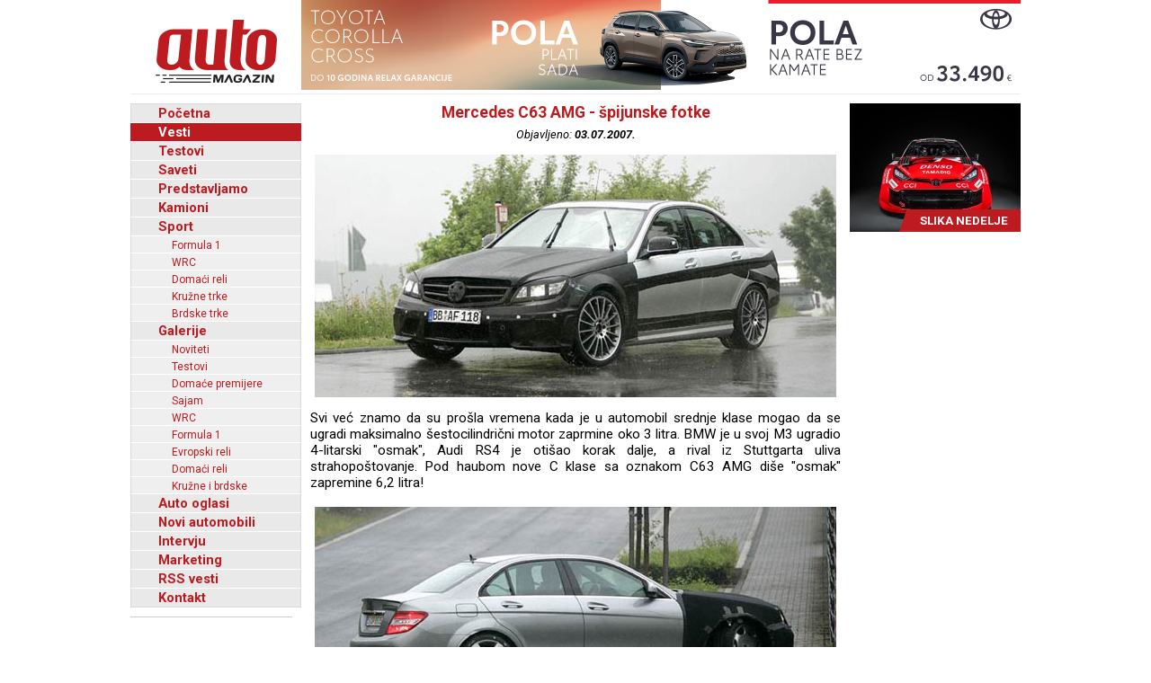

--- FILE ---
content_type: text/html; charset=UTF-8
request_url: https://www.automagazin.rs/vesti/1546/1085/mercedes-c63-amg-spijunske-fotke
body_size: 44652
content:
<!DOCTYPE html>
<html lang="sr-RS">
<head>
            <meta charset="UTF-8">
        <meta name="viewport" content="width=device-width, initial-scale=1.0">
        <title>Mercedes C63 AMG - špijunske fotke - Automagazin</title>

        <meta name="description" content="BMW M brusi asfalt svojim prvim električnim modelom , Novi, potpuno električni Volvo EX60, automobil sa kojim možete da razgovarate , Toyota Motor Europe zabeležila rekordnu prodaju od 1.229.038 vozila u 2025., Jedan od ovih šest automobila postaće Svetski Auto godine po izboru žena, EV2 donosi najbolje od Kije u razred B-SUV, Grand Motors, Ford automobili, novi automobili Ford, Grand Motors Ford, uvoznik Ford autombila, Grand Motors, Polovni automobili, Auto oglasi, Auto plac, Uvoz automobila, Novi automobili, Prodaja automobila, Automobili, Vozila, Vozilo, kombi vozila, Besplatni oglasi, Foto oglasi automobila, Mali oglasi, Besplatni oglasi automobila, Oglasi, Polovni, Novi, kombi, automobili, motori, motocikli, kamioni, pick up, Slike, Cena, Cene, Auto pijac, Beograd, Kraljevo, Kragujevac, Cacak, Srbija, Crna Gora, informacija, e-mail,  auto delovi, registracija, registrovan, muzika, posao, polovna vozila, polovniautomobili, autooglasi, lizing, kredit">
        <meta name="keywords" content="BMW M brusi asfalt svojim prvim električnim modelom , Novi, potpuno električni Volvo EX60, automobil sa kojim možete da razgovarate , Toyota Motor Europe zabeležila rekordnu prodaju od 1.229.038 vozila u 2025., Jedan od ovih šest automobila postaće Svetski Auto godine po izboru žena, EV2 donosi najbolje od Kije u razred B-SUV, Grand Motors, Ford automobili, novi automobili Ford, Grand Motors Ford, uvoznik Ford autombila, Grand Motors, Polovni automobili, Auto oglasi, Auto plac, Uvoz automobila, Novi automobili, Prodaja automobila, Automobili, Vozila, Vozilo, kombi vozila, Besplatni oglasi, Foto oglasi automobila, Mali oglasi, Besplatni oglasi automobila, Oglasi, Polovni, Novi, kombi, automobili, motori, motocikli, kamioni, pick up, Slike, Cena, Cene, Auto pijac, Beograd, Kraljevo, Kragujevac, Cacak, Srbija, Crna Gora, informacija, e-mail,  auto delovi, registracija, registrovan, muzika, posao, polovna vozila, polovniautomobili, autooglasi, lizing, kredit">

        <base href="https://www.automagazin.rs/" />
        <link rel="shortcut icon" href="images/favicon.ico"/>
        
        <link rel="stylesheet" href="css/normalize.css">
        <link rel="stylesheet" href="https://fonts.googleapis.com/css?family=Roboto:400,400i,700,700i">
        <link rel="stylesheet" href="comments/css/stylesheet.css">
        <link rel="stylesheet" href="css/navigation.css">
        <link rel="stylesheet" href="css/articles.css">
        <link rel="stylesheet" href="css/latest.css">
        <link rel="stylesheet" href="css/galleries.css">
        <link rel="stylesheet" href="css/contact.css">
        <link rel="stylesheet" href="css/style.css?v20251205">
        <script src="scripts/jquery.min.js"></script>
        <script src="scripts/swfobject.js"></script>
        <script src="scripts/utils.js"></script>
        <script src="scripts/validations.js"></script>
        
        <!-- +1 Place this tag in your head or just before your close body tag -->
        <script type="text/javascript" src="https://apis.google.com/js/plusone.js">
            {
                lang: 'sr'
            }
        </script>
        <meta property="og:type" content="article"/>
        <meta property="og:url" content="https://www.automagazin.rs/vesti/1546/1085/mercedes-c63-amg-spijunske-fotke"/>
        <meta property="og:title" content="Mercedes C63 AMG - špijunske fotke - Automagazin"/>
        <meta property="og:description" content="Mercedes C63 AMG - špijunske fotke - Automagazin"/>
        <meta property="og:image" content="https://www.automagazin.rs/slike/vesti/20070703021848_photo_0.jpg"/>
        <meta property="og:site_name" content="AutoMagazin.rs"/>

        <meta name="twitter:card" content="summary_large_image" />
        <meta name="twitter:url" content="https://www.automagazin.rs/vesti/1546/1085/mercedes-c63-amg-spijunske-fotke" />
        <meta name="twitter:title" content="Mercedes C63 AMG - špijunske fotke - Automagazin" />
        <meta name="twitter:description" content="Mercedes C63 AMG - špijunske fotke - Automagazin" />
        <meta name="twitter:image" content="https://www.automagazin.rs/slike/vesti/20070703021848_photo_0.jpg" />
        <meta name="twitter:site" content="AutoMagazin.rs" />
        <meta name="twitter:creator" content="@autovesti">

        
        <meta name="verify-v1" content="Fk9BENxU31dewgwH7klMlcLiJ4yFsTaNcXqbyQ7bxXc="/>

        <!--GOOGLE ANALYTICS-->
        <script>
            (function(i,s,o,g,r,a,m){i['GoogleAnalyticsObject']=r;i[r]=i[r]||function(){
                    (i[r].q=i[r].q||[]).push(arguments)},i[r].l=1*new Date();a=s.createElement(o),
                m=s.getElementsByTagName(o)[0];a.async=1;a.src=g;m.parentNode.insertBefore(a,m)
            })(window,document,'script','https://www.google-analytics.com/analytics.js','ga');

            ga('create', 'UA-5434473-1', 'auto', 'GS'); //GS
            ga('create', 'UA-6115828-2', 'auto', 'AS'); //AS
            ga('GS.send', 'pageview'); //GS
            ga('AS.send', 'pageview'); //AS
        </script>
        <!--GOOGLE ANALYTICS-->
                </head>
<body>
<h1 class="AM-OutlineOnly">AutoMAGAZIN - Vesti</h1><header class="AM-Content AM-Header">
    <a id="logo" href="./" class="AM-Logo"></a><div>
            <div class="banerg"><a href="https://www.toyota.rs/new-cars/corolla-cross" target="_blank">
            <img src="slike/baneri/Toyota Corolla Cross akcija oktobar 2025.jpg" alt="Toyota Corolla Cross akcija oktobar 2025" title="Toyota Corolla Cross akcija oktobar 2025" style="max-width: 800px;">
        </a></div>
        </div></header>
<div id="content" class="AM-Content">
        <div class="AM-SideContent">
                <nav id="mainNavigation" class="AM-Navigation">
            <h2 class="AM-OutlineOnly">Glavni meni</h2>
            <ul class="AM-ClearBoth">
                <li class="AM-NavItem AM-FirstNavItem"><a href="./" title="Početna">Početna</a></li><li class="AM-NavItem AM-NavItemSelected"><a href="vesti/" title="Vesti">Vesti</a></li><li class="AM-NavItem"><a href="test/" title="Testovi">Testovi</a></li><li class="AM-NavItem"><a href="saveti/" title="Saveti">Saveti</a></li><li class="AM-NavItem"><a href="predstavljamo/" title="Predstavljamo">Predstavljamo</a></li><li class="AM-NavItem"><a href="kamioni/" title="Kamioni">Kamioni</a></li><li class="AM-NavItem"><a href="sport/" title="Sport">Sport</a></li><li class="AM-SubNavItem"><a href="sport/formula-1/" title="Formula 1">Formula 1</a></li><li class="AM-SubNavItem"><a href="sport/wrc/" title="WRC">WRC</a></li><li class="AM-SubNavItem"><a href="sport/domaci-reli/" title="Domaći reli">Domaći reli</a></li><li class="AM-SubNavItem"><a href="sport/kruzne-trke/" title="Kružne trke">Kružne trke</a></li><li class="AM-SubNavItem"><a href="sport/brdske-trke/" title="Brdske trke">Brdske trke</a></li><li class="AM-NavItem"><a href="galerije/" title="Galerije">Galerije</a></li><li class="AM-SubNavItem"><a href="galerije/noviteti/" title="Noviteti">Noviteti</a></li><li class="AM-SubNavItem"><a href="galerije/testovi/" title="Testovi">Testovi</a></li><li class="AM-SubNavItem"><a href="galerije/premijere/" title="Domaće premijere">Domaće premijere</a></li><li class="AM-SubNavItem"><a href="galerije/sajam/" title="Sajam">Sajam</a></li><li class="AM-SubNavItem"><a href="galerije/wrc/" title="WRC">WRC</a></li><li class="AM-SubNavItem"><a href="galerije/formula-1/" title="Formula 1">Formula 1</a></li><li class="AM-SubNavItem"><a href="galerije/erc/" title="Evropski reli">Evropski reli</a></li><li class="AM-SubNavItem"><a href="galerije/domaci-reli/" title="Domaći reli">Domaći reli</a></li><li class="AM-SubNavItem"><a href="galerije/kruzne-brdske/" title="Kružne i brdske">Kružne i brdske</a></li><li class="AM-NavItem"><a href="auto-oglasi/" title="Auto oglasi">Auto oglasi</a></li><li class="AM-NavItem"><a href="novi-automobili/" title="Novi automobili">Novi automobili</a></li><li class="AM-NavItem"><a href="intervju/" title="Intervju">Intervju</a></li><li class="AM-NavItem"><a href="marketing/" title="Marketing">Marketing</a></li><li class="AM-NavItem"><a title="Linkovi" href="rss/Vesti" target="_blank">RSS vesti</a></li><li class="AM-NavItem"><a href="kontakt/" title="Kontakt">Kontakt</a></li>            </ul>
        </nav>
        <div>
            <div id="Renault Trucks" style="margin-bottom: 10px;">
            <script type="text/javascript">
                var so = new SWFObject("slike/baneri/Renault Trucks.swf", "Renault Trucks", "170", "330", "7", "#ffffff");
                so.write("Renault Trucks");
            </script></div>
            <div id="HALO automobili" style="margin-bottom: 10px;">
            <script type="text/javascript">
                var so = new SWFObject("slike/baneri/HALO automobili.swf", "HALO automobili", "180", "222", "7", "#ffffff");
                so.write("HALO automobili");
            </script><div style="width:180px;height:1px;border-top:1px solid #cccccc;margin-bottom:10px;"></div></div>
    

    

        <iframe
        src="https://www.facebook.com/plugins/likebox.php?id=100093955595893&amp;width=182&amp;connections=9&amp;border_color=%23F33&amp;stream=false&amp;header=false&amp;height=330"
        scrolling="no" frameborder="0" style="border:none; overflow:hidden; width:182px; /*height:316px;*/" allowTransparency="true"></iframe>

    </div>    </div>

    <section class="AM-MainContent">
        <h2 class="AM-OutlineOnly">Najnovije vesti iz auto industrije</h2>
        <article class="AM-ClearBoth AM-Article">
        <header>
            <h2 class="AM-Article-Title"><span>Mercedes C63 AMG - špijunske fotke</span></h2>
            <div class="AM-Article-Published">Objavljeno: <span>03.07.2007.</span></div>
        </header>
        <div>
            <div class="AM-Article-IMG"><img src="slike/vesti/20070703021848_photo_0.jpg" alt="Mercedes C63 AMG - špijunske fotke" title="Mercedes C63 AMG - špijunske fotke"></div><div class="AM-Article-TXT"><p>Svi već znamo da su prošla vremena kada je u automobil srednje klase mogao da se ugradi maksimalno šestocilindrični motor zaprmine oko 3 litra. BMW je u svoj M3 ugradio 4-litarski "osmak", Audi RS4 je otišao korak dalje, a rival iz Stuttgarta uliva strahopoštovanje. Pod haubom nove C klase sa oznakom C63 AMG diše "osmak" zapremine 6,2 litra!</p></div><div class="AM-Article-IMG"><img src="slike/vesti/20070703021848_photo_1.jpg" alt="Mercedes C63 AMG - špijunske fotke" title="Mercedes C63 AMG - špijunske fotke"></div><div class="AM-Article-TXT"><p>6,2-litarski motor sa 8 cilindara razvija od 400 do 420 konjskih snaga. Od "normalne" C klase razlikovaće se agresivnim "body-kitom", četvorostrukim završecima izduvnog sistema i novim diskretnim spojlerima. Premijera AMG-ove zvezde očekuje se na dolazećem sajmu automobila u Frankfurtu, kada ćemo imati i više tehničkih detalja o ovom "uličnom ratniku".

<i>Goran Sarić - Automagazin</i></p></div>        </div>
        <aside id="comments" class="AM-Comments-Container">
            



<script type="text/javascript">
// <![CDATA[
var ss = {
	fixAllLinks: function() {
		// Get a list of all links in the page
		var allLinks = document.getElementsByTagName('a');
		// Walk through the list
		for (var i=0;i<allLinks.length;i++) {
			var lnk = allLinks[i];
			if (lnk.href.indexOf('#cmtx_form') != -1) { //Commentics adjustment (1/2)
				if ((lnk.href && lnk.href.indexOf('#') != -1) && ( (lnk.pathname == location.pathname) || ('/'+lnk.pathname == location.pathname) ) && (lnk.search == location.search)) {
					// If the link is internal to the page (begins in #) then attach the smoothScroll function as an onclick event handler
					ss.addEvent(lnk,'click',ss.smoothScroll);
				}
			} //Commentics adjustment (2/2)
		}
	},

  smoothScroll: function(e) {
    // This is an event handler; get the clicked on element,
    // in a cross-browser fashion
    if (window.event) {
      target = window.event.srcElement;
    } else if (e) {
      target = e.target;
    } else return;

    // Make sure that the target is an element, not a text node
    // within an element
    if (target.nodeName.toLowerCase() != 'a') {
      target = target.parentNode;
    }
  
    // Paranoia; check this is an A tag
    if (target.nodeName.toLowerCase() != 'a') return;
  
    // Find the <a name> tag corresponding to this href
    // First strip off the hash (first character)
    anchor = target.hash.substr(1);
    // Now loop all A tags until we find one with that name
    var allLinks = document.getElementsByTagName('a');
    var destinationLink = null;
    for (var i=0;i<allLinks.length;i++) {
      var lnk = allLinks[i];
      if (lnk.name && (lnk.name == anchor)) {
        destinationLink = lnk;
        break;
      }
    }
    if (!destinationLink) destinationLink = document.getElementById(anchor);

    // If we didn't find a destination, give up and let the browser do
    // its thing
    if (!destinationLink) return true;
  
    // Find the destination's position
    var destx = destinationLink.offsetLeft; 
    var desty = destinationLink.offsetTop;
    var thisNode = destinationLink;
    while (thisNode.offsetParent && 
          (thisNode.offsetParent != document.body)) {
      thisNode = thisNode.offsetParent;
      destx += thisNode.offsetLeft;
      desty += thisNode.offsetTop;
    }
  
    // Stop any current scrolling
    clearInterval(ss.INTERVAL);
  
    cypos = ss.getCurrentYPos();
  
    ss_stepsize = parseInt((desty-cypos)/ss.STEPS);
    ss.INTERVAL =
setInterval('ss.scrollWindow('+ss_stepsize+','+desty+',"'+anchor+'")',10);
  
    // And stop the actual click happening
    if (window.event) {
      window.event.cancelBubble = true;
      window.event.returnValue = false;
    }
    if (e && e.preventDefault && e.stopPropagation) {
      e.preventDefault();
      e.stopPropagation();
    }
  },

  scrollWindow: function(scramount,dest,anchor) {
    wascypos = ss.getCurrentYPos();
    isAbove = (wascypos < dest);
    window.scrollTo(0,wascypos + scramount);
    iscypos = ss.getCurrentYPos();
    isAboveNow = (iscypos < dest);
    if ((isAbove != isAboveNow) || (wascypos == iscypos)) {
      // if we've just scrolled past the destination, or
      // we haven't moved from the last scroll (i.e., we're at the
      // bottom of the page) then scroll exactly to the link
      window.scrollTo(0,dest);
      // cancel the repeating timer
      clearInterval(ss.INTERVAL);
      // and jump to the link directly so the URL's right
      location.hash = anchor;
    }
  },

  getCurrentYPos: function() {
    if (document.body && document.body.scrollTop)
      return document.body.scrollTop;
    if (document.documentElement && document.documentElement.scrollTop)
      return document.documentElement.scrollTop;
    if (window.pageYOffset)
      return window.pageYOffset;
    return 0;
  },

  addEvent: function(elm, evType, fn, useCapture) {
    // addEvent and removeEvent
    // cross-browser event handling for IE5+, NS6 and Mozilla
    // By Scott Andrew
    if (elm.addEventListener){
      elm.addEventListener(evType, fn, useCapture);
      return true;
    } else if (elm.attachEvent){
      var r = elm.attachEvent("on"+evType, fn);
      return r;
    } else {
      alert("Handler could not be removed");
    }
  } 
}

ss.STEPS = 30;

ss.addEvent(window,"load",ss.fixAllLinks);
// ]]>
</script>

<script type="text/javascript">
// <![CDATA[
if (typeof jQuery == "undefined") {
document.write("<scr" + "ipt type=\"text/javascript\" src=\"http://ajax.googleapis.com/ajax/libs/jquery/1.9.0/jquery.min.js\"></scr" + "ipt>");
}
// ]]>
</script>

<script type="text/javascript">
// <![CDATA[
jQuery(document).ready(function() {

jQuery(".cmtx_vote").click(function() {

var id = jQuery(this).attr("id");
var parent = jQuery(this);

if (id.indexOf('up') != -1) {
	var type = "up";
} else {
	var type = "down";
}


jQuery.ajax({
type: "POST",
url: "comments/vote.php",
data: {id: id, type: type},
cache: false,

success: function(html) {
	parent.html(html);
}

});

return false;

});
});
// ]]>
</script>

<script type="text/javascript">
// <![CDATA[
jQuery(document).ready(function() {

jQuery(".cmtx_flag").click(function() {

var proceed = true;

var answer = confirm('Jeste li sigurni da želite prijaviti ovaj komentar?');
if (!answer) { proceed = false; }

if (proceed) {

	var id = jQuery(this).attr("id");
	var parent = jQuery(this);

	jQuery.ajax({
	type: "POST",
	url: "comments/flag.php",
	data: {id: id},
	cache: false,

	success: function(html) {
		parent.html(html);
	}
	
	});
	
}

return false;

});
});
// ]]>
</script>

<script type="text/javascript">
// <![CDATA[
function cmtx_read_more(id) {
document.getElementById("cmtx_comment_less_" + id).style.display = "none";
document.getElementById("cmtx_comment_more_" + id).style.display = "inline";
}
// ]]>
</script>



<h3 class="cmtx_comments_heading">
<a id="cmtx_comments"></a>
Komentari</h3>

<div class="cmtx_height_below_comments_heading"></div>

<div class='cmtx_social_block'><div class='cmtx_social_images'><a href='https://www.facebook.com/sharer.php?u=http://www.automagazin.rs/vesti/821/1085/mercedes-c63-amg-spijunske-fotke&amp;t=Mercedes%20C63%20AMG%20-%20špijunske%20fotke' rel='nofollow' target='_blank'><img src='https://www.automagazin.rs/comments/images/social/facebook.png' class='cmtx_social_image' title='Facebook' alt='Facebook'/></a><a href='https://delicious.com/post?url=http://www.automagazin.rs/vesti/821/1085/mercedes-c63-amg-spijunske-fotke&amp;title=Mercedes%20C63%20AMG%20-%20špijunske%20fotke' rel='nofollow' target='_blank'><img src='https://www.automagazin.rs/comments/images/social/delicious.png' class='cmtx_social_image' title='del.icio.us' alt='del.icio.us'/></a><a href='https://www.stumbleupon.com/submit?url=http://www.automagazin.rs/vesti/821/1085/mercedes-c63-amg-spijunske-fotke&amp;title=Mercedes%20C63%20AMG%20-%20špijunske%20fotke' rel='nofollow' target='_blank'><img src='https://www.automagazin.rs/comments/images/social/stumbleupon.png' class='cmtx_social_image' title='StumbleUpon' alt='StumbleUpon'/></a><a href='https://digg.com/submit?phase=2&amp;url=http://www.automagazin.rs/vesti/821/1085/mercedes-c63-amg-spijunske-fotke&amp;title=Mercedes%20C63%20AMG%20-%20špijunske%20fotke' rel='nofollow' target='_blank'><img src='https://www.automagazin.rs/comments/images/social/digg.png' class='cmtx_social_image' title='Digg' alt='Digg'/></a><a href='https://plus.google.com/share?url=http://www.automagazin.rs/vesti/821/1085/mercedes-c63-amg-spijunske-fotke' rel='nofollow' target='_blank'><img src='https://www.automagazin.rs/comments/images/social/google.png' class='cmtx_social_image' title='Google+' alt='Google+'/></a><a href='https://twitter.com/home?status=Mercedes%20C63%20AMG%20-%20špijunske%20fotke%20-%20http://www.automagazin.rs/vesti/821/1085/mercedes-c63-amg-spijunske-fotke' rel='nofollow' target='_blank'><img src='https://www.automagazin.rs/comments/images/social/twitter.png' class='cmtx_social_image' title='Twitter' alt='Twitter'/></a></div></div><div style='clear: both;'></div><span class='cmtx_no_comments_text'>Trenutno nema komentara.</span><div style='clear: left;'></div><div class='cmtx_height_for_divider'></div>

<script type="text/javascript">
// <![CDATA[
function cmtx_add_tags(tag, fTag) {

	var frm = document.forms['commentics'];

	//remember cursor position
	var scrollTop = frm.cmtx_comment.scrollTop;
	var scrollLeft = frm.cmtx_comment.scrollLeft;

	var obj = document.commentics.cmtx_comment;

	obj.focus();

	if (document.selection && document.selection.createRange) { // Internet Explorer
		sel = document.selection.createRange();
		if (sel.parentElement() == obj) {
			sel.text = tag + sel.text + fTag;
		}
	}

	else if (typeof(obj) != "undefined") { // Firefox
		var longueur = parseInt(obj.value.length);
		var selStart = obj.selectionStart;
		var selEnd = obj.selectionEnd;
		obj.value = obj.value.substring(0,selStart) + tag + obj.value.substring(selStart,selEnd) + fTag + obj.value.substring(selEnd,longueur);
	}

	else {
		obj.value += tag + fTag;
	}
  
	cmtx_text_counter();
  
	//set cursor position
	frm.cmtx_comment.scrollTop = scrollTop;
	frm.cmtx_comment.scrollLeft = scrollLeft;

	frm.cmtx_comment.focus();
  
}
// ]]>
</script>

<script type="text/javascript">
// <![CDATA[
function cmtx_text_counter() {

	}
// ]]>
</script>







<script type="text/javascript">
// <![CDATA[
function cmtx_enable_submit() {

	var frm = document.forms['commentics'];

	
}
// ]]>
</script>

<script type="text/javascript">
// <![CDATA[
function cmtx_enable_preview() {

	var frm = document.forms['commentics'];

	
}
// ]]>
</script>

<script type="text/javascript">
// <![CDATA[
function cmtx_disable_enter_key(e) {
	var key;
	if (window.event) {
		key = window.event.keyCode; //IE
	} else {
		key = e.which; //Firefox
	}
	return (key != 13);
}
// ]]>
</script>

<script type="text/javascript">
// <![CDATA[
function cmtx_process_preview() {

	var frm = document.forms['commentics'];

	frm.cmtx_submit.disabled = true;
	frm.cmtx_submit.value = 'Molimo pričekajte ...';

	frm.cmtx_preview.disabled = true;
	frm.cmtx_preview.value = 'Molimo pričekajte ...';

	frm.cmtx_sub_def.name = 'cmtx_sub';
	frm.cmtx_prev_def.name = 'cmtx_prev';

	document.commentics.submit();

	return true;

}
// ]]>
</script>

<script type="text/javascript">
// <![CDATA[
function cmtx_process_submit() {

	var frm = document.forms['commentics'];

	frm.cmtx_submit.disabled = true;
	frm.cmtx_submit.value = 'Molimo pričekajte ...';

	
	frm.cmtx_sub_def.name = 'cmtx_sub';

	document.commentics.submit();

	return true;

}
// ]]>
</script>



<h3 class="cmtx_form_heading">
<a id="cmtx_form"></a>
Ostavite komentar</h3>

<span class="cmtx_required_symbol_message">* Potrebne informacije</span>
    
    <div class="cmtx_height_below_form_heading"></div>






<form name="commentics" id="commentics" class="cmtx_form_styling" action="/vesti/1546/1085/mercedes-c63-amg-spijunske-fotke?str=1546&amp;id=1085&amp;n=mercedes-c63-amg-spijunske-fotke#cmtx_form" method="post">

<noscript>
<div class="cmtx_javascript_disabled_message">
Upozorenje: neke usluge dostupne su samo uz uključen JavaScript.</div>
<div style="clear: left;"></div>
</noscript>

<div id="cmtx_hide_reply" style="display:none">
<input type="hidden" name="cmtx_reply_id" id="cmtx_reply_id" value="0"/>
<div class="cmtx_reply_bar">
<span id="cmtx_reply_message" class="cmtx_reply_message"></span>
<a id="cmtx_reset_reply" class="cmtx_reset_reply" href="" onclick='this.style.display="none"; document.getElementById("cmtx_reply_id").value="0"; document.getElementById("cmtx_reply_message").innerHTML="Ne odgovarate nikome."; return false;'>[Odustani]</a>
</div>
<div style="clear: left;"></div>
<div class="cmtx_height_below_reply_bar"></div>
</div>

<input type="hidden" name="cmtx_security_key" value="ispp3833o1usil94be25"/>

<input type="hidden" name="cmtx_resubmit_key" value="yy0xpukqsp3z2nev2ady"/>

<input type="text" name="cmtx_honeypot" value="" style="display:none;" autocomplete="off"/>

<input type="hidden" name="cmtx_time" value="1768702033"/>

<input type="hidden" name="cmtx_sub_def" value=""/>
<input type="hidden" name="cmtx_prev_def" value=""/>

<div class="cmtx_height_between_fields"></div>
<label class="cmtx_label cmtx_label_name">
Naziv<span class="cmtx_required_symbol"> *</span></label>
<input type="text" name="cmtx_name" class="cmtx_name_field" placeholder="* Naziv..." title="Unesite ime" size="33" maxlength="30" value="" onkeypress="return cmtx_disable_enter_key(event)"/>
<div class="cmtx_height_between_fields"></div>
<label class="cmtx_label cmtx_label_email">
E-mail</label>
<input type="text" name="cmtx_email" class="cmtx_email_field" placeholder="E-mail..." title="Unesite adresu e-pošte" size="33" maxlength="100" value="" onkeypress="return cmtx_disable_enter_key(event)"/>
 <span class="cmtx_email_note">(neće biti objavljen)</span> 






<div class="cmtx_height_above_bb_and_smilies"></div>



<div style="clear: both;"></div>
<div class="cmtx_label">&nbsp;</div><div class="cmtx_smilies_block">
<img src="https://www.automagazin.rs/comments/images/smilies/smile.gif" title="Smile" alt="Smile" class="cmtx_smiley_image" onclick="cmtx_add_tags('', ':smile:')"/>
<img src="https://www.automagazin.rs/comments/images/smilies/sad.gif" title="Sad" alt="Sad" class="cmtx_smiley_image" onclick="cmtx_add_tags('', ':sad:')"/>
<img src="https://www.automagazin.rs/comments/images/smilies/huh.gif" title="Huh" alt="Huh" class="cmtx_smiley_image" onclick="cmtx_add_tags('', ':huh:')"/>
<img src="https://www.automagazin.rs/comments/images/smilies/laugh.gif" title="Laugh" alt="Laugh" class="cmtx_smiley_image" onclick="cmtx_add_tags('', ':laugh:')"/>
<img src="https://www.automagazin.rs/comments/images/smilies/mad.gif" title="Mad" alt="Mad" class="cmtx_smiley_image" onclick="cmtx_add_tags('', ':mad:')"/>
<img src="https://www.automagazin.rs/comments/images/smilies/tongue.gif" title="Tongue" alt="Tongue" class="cmtx_smiley_image" onclick="cmtx_add_tags('', ':tongue:')"/>
<img src="https://www.automagazin.rs/comments/images/smilies/crying.gif" title="Crying" alt="Crying" class="cmtx_smiley_image" onclick="cmtx_add_tags('', ':crying:')"/>
<img src="https://www.automagazin.rs/comments/images/smilies/grin.gif" title="Grin" alt="Grin" class="cmtx_smiley_image" onclick="cmtx_add_tags('', ':grin:')"/>
<img src="https://www.automagazin.rs/comments/images/smilies/wink.gif" title="Wink" alt="Wink" class="cmtx_smiley_image" onclick="cmtx_add_tags('', ':wink:')"/>
<img src="https://www.automagazin.rs/comments/images/smilies/scared.gif" title="Scared" alt="Scared" class="cmtx_smiley_image" onclick="cmtx_add_tags('', ':scared:')"/>
<img src="https://www.automagazin.rs/comments/images/smilies/cool.gif" title="Cool" alt="Cool" class="cmtx_smiley_image" onclick="cmtx_add_tags('', ':cool:')"/>
<img src="https://www.automagazin.rs/comments/images/smilies/sleep.gif" title="Sleep" alt="Sleep" class="cmtx_smiley_image" onclick="cmtx_add_tags('', ':sleep:')"/>
<img src="https://www.automagazin.rs/comments/images/smilies/blush.gif" title="Blush" alt="Blush" class="cmtx_smiley_image" onclick="cmtx_add_tags('', ':blush:')"/>
<img src="https://www.automagazin.rs/comments/images/smilies/unsure.gif" title="Unsure" alt="Unsure" class="cmtx_smiley_image" onclick="cmtx_add_tags('', ':unsure:')"/>
<img src="https://www.automagazin.rs/comments/images/smilies/shocked.gif" title="Shocked" alt="Shocked" class="cmtx_smiley_image" onclick="cmtx_add_tags('', ':shocked:')"/>
</div>

<div class="cmtx_height_below_bb_and_smilies"></div>

<label class="cmtx_label cmtx_label_comment">
Komentar<span class="cmtx_required_symbol"> *</span></label>
<textarea name="cmtx_comment" class="cmtx_comment_field" placeholder="* Komentar..." title="Unesite komentar" cols="41" rows="6" onkeyup="cmtx_text_counter()" onkeydown="cmtx_text_counter()"></textarea>

<div style="clear: left;"></div>


<div class="cmtx_height_between_fields"></div>
<label class="cmtx_label cmtx_label_question">
Sigurnosno pitanje:<span class="cmtx_required_symbol"> *</span></label>
<span class="cmtx_question_part_question_text">Suprotna reč od <i>veliko</i>?</span>
<input type="hidden" name="cmtx_real_answer" value="malo"/>
<div class="cmtx_label cmtx_label_question_part">&nbsp;</div>
<span class="cmtx_question_part_answer_text">Odgovor</span>
<input type="text" name="cmtx_user_answer" class="cmtx_question_field" placeholder="* Odgovor..." title="Unesite odgovor na pitanje" size="6" maxlength="30" onkeypress="return cmtx_disable_enter_key(event)"/>









<div class='cmtx_height_above_buttons'></div>


<input type="submit" class="cmtx_submit_button" name="cmtx_submit" title="Pošalji" onclick="return cmtx_process_submit()" value="Pošalji"/>



<script type="text/javascript">cmtx_text_counter()</script>
<script type="text/javascript">cmtx_enable_submit()</script>
<script type="text/javascript">cmtx_enable_preview()</script>

</form>
<div style="clear: both;"></div>


        </aside>
        </article>        <article class="AM-ClearBoth AM-ArticleIntro">
        <header>
            <a class="AM-ArticleIntro-IMG-Link" href="vesti/1546/2510/srednja-klasa-u-evropi-prodajni-rezultati">
                <img class="AM-ArticleIntro-IMG" src="thumb.php?tht=v&image=slike/vesti/20080327053258_title.jpg" alt="Srednja klasa u Evropi - prodajni rezultati" title="Srednja klasa u Evropi - prodajni rezultati">
            </a>
            <h2 class="AM-ArticleIntro-Title">
                <a href="vesti/1546/2510/srednja-klasa-u-evropi-prodajni-rezultati">Srednja klasa u Evropi - prodajni rezultati</a>
            </h2>
        </header>
        <div class="AM-ArticleIntro-TXT">U 2007. godini evropsko tržište srednje klase automobila smanjeno je za 6,5%, gde je prodato 1,93 miliona automobila. Najprodavaniji automobil srednje klase u Evropi prošle godine bio je Volkswagen Passat, koji je prodat u 313595 primeraka...</div>
        <footer class="AM-ArticleFooter AM-ClearBoth">
            <span class="AM-ArticlePublishedOn">27.03.2008.</span>
            <a href="vesti/1546/2510/srednja-klasa-u-evropi-prodajni-rezultati" class="AM-ArticleDetails">Detaljnije</a>
        </footer>
        </article>        <article class="AM-ClearBoth AM-ArticleIntro">
        <header>
            <a class="AM-ArticleIntro-IMG-Link" href="vesti/1546/2502/audi-r8-v12-tdi-ne-ali-r8-v8-tdi-da">
                <img class="AM-ArticleIntro-IMG" src="thumb.php?tht=v&image=slike/vesti/20080326092121_title.jpg" alt="Audi R8 V12 TDI ne, ali R8 V8 TDI da" title="Audi R8 V12 TDI ne, ali R8 V8 TDI da">
            </a>
            <h2 class="AM-ArticleIntro-Title">
                <a href="vesti/1546/2502/audi-r8-v12-tdi-ne-ali-r8-v8-tdi-da">Audi R8 V12 TDI ne, ali R8 V8 TDI da</a>
            </h2>
        </header>
        <div class="AM-ArticleIntro-TXT">Iako je izgledalo da je početak proizvodnje najsnažnijeg supersportskog dizel automobila gotovo siguran, Audi R8 V12 TDI ipak će ostati samo koncept. Kako je saopštio šef Audijevog razvoja, Audi R8 V12 TDI neće ići u serijsku proizvodnju...</div>
        <footer class="AM-ArticleFooter AM-ClearBoth">
            <span class="AM-ArticlePublishedOn">26.03.2008.</span>
            <a href="vesti/1546/2502/audi-r8-v12-tdi-ne-ali-r8-v8-tdi-da" class="AM-ArticleDetails">Detaljnije</a>
        </footer>
        </article>        <article class="AM-ClearBoth AM-ArticleIntro">
        <header>
            <a class="AM-ArticleIntro-IMG-Link" href="vesti/1546/2501/leonid-stadnyk-dobio-automobil-">
                <img class="AM-ArticleIntro-IMG" src="thumb.php?tht=v&image=slike/vesti/20080326073353_title.jpg" alt="Leonid Stadnyk dobio automobil !" title="Leonid Stadnyk dobio automobil !">
            </a>
            <h2 class="AM-ArticleIntro-Title">
                <a href="vesti/1546/2501/leonid-stadnyk-dobio-automobil-">Leonid Stadnyk dobio automobil !</a>
            </h2>
        </header>
        <div class="AM-ArticleIntro-TXT">Nakon što je od najvišeg čoveka na svetu (2,58 metara), Leonid Stadnyka, dobio pismo u kojem opisuje svoje probleme vezane za prevoz, ukrajinski predsednik Viktor Juščenko je angažovao grupu stručnjaka iz ukrajinskog ZAZ-a, da osmisli posebno prilagođen automobil...</div>
        <footer class="AM-ArticleFooter AM-ClearBoth">
            <span class="AM-ArticlePublishedOn">26.03.2008.</span>
            <a href="vesti/1546/2501/leonid-stadnyk-dobio-automobil-" class="AM-ArticleDetails">Detaljnije</a>
        </footer>
        </article>        <article class="AM-ClearBoth AM-ArticleIntro">
        <header>
            <a class="AM-ArticleIntro-IMG-Link" href="vesti/1546/2496/hyundai-odlicni-rezultati-na-sajmu-automobila">
                <img class="AM-ArticleIntro-IMG" src="thumb.php?tht=v&image=slike/vesti/20080325080804_title.jpg" alt="Hyundai - odlični rezultati na sajmu automobila" title="Hyundai - odlični rezultati na sajmu automobila">
            </a>
            <h2 class="AM-ArticleIntro-Title">
                <a href="vesti/1546/2496/hyundai-odlicni-rezultati-na-sajmu-automobila">Hyundai - odlični rezultati na sajmu automobila</a>
            </h2>
        </header>
        <div class="AM-ArticleIntro-TXT">Na upravo završenoj, bijenalnoj sajamskoj manifestaciji BG CAR SHOW 02, kompanija Hyundai Auto Beograd je izdala gotovo <b>400</b> predračuna za modele iz Hyundai game. Automobili nove i generacije, i30 i i10, veoma su dobro startovali na tržištu Srbije...</div>
        <footer class="AM-ArticleFooter AM-ClearBoth">
            <span class="AM-ArticlePublishedOn">25.03.2008.</span>
            <a href="vesti/1546/2496/hyundai-odlicni-rezultati-na-sajmu-automobila" class="AM-ArticleDetails">Detaljnije</a>
        </footer>
        </article>        <article class="AM-ClearBoth AM-ArticleIntro">
        <header>
            <a class="AM-ArticleIntro-IMG-Link" href="vesti/1546/2495/suzuki-kizashi-3-predstavljen-u-new-yorku">
                <img class="AM-ArticleIntro-IMG" src="thumb.php?tht=v&image=slike/vesti/20080325020651_title.jpg" alt="Suzuki Kizashi 3 predstavljen u New Yorku" title="Suzuki Kizashi 3 predstavljen u New Yorku">
            </a>
            <h2 class="AM-ArticleIntro-Title">
                <a href="vesti/1546/2495/suzuki-kizashi-3-predstavljen-u-new-yorku">Suzuki Kizashi 3 predstavljen u New Yorku</a>
            </h2>
        </header>
        <div class="AM-ArticleIntro-TXT">Kompanija Suzuki je na sajmu automobila u New Yorku konačno kompletirala svoju "triologiju" vozila modelom Kizashi 3. Reč je o konceptu automobila koji će uvesti Suzuki u srednju klasu automobila, koji bi svetlost dana trebao ugledati 2010. godine...</div>
        <footer class="AM-ArticleFooter AM-ClearBoth">
            <span class="AM-ArticlePublishedOn">25.03.2008.</span>
            <a href="vesti/1546/2495/suzuki-kizashi-3-predstavljen-u-new-yorku" class="AM-ArticleDetails">Detaljnije</a>
        </footer>
        </article>        <article class="AM-ClearBoth AM-ArticleIntro">
        <header>
            <a class="AM-ArticleIntro-IMG-Link" href="vesti/1546/2482/bg-car-show-02-hostese-3-deo">
                <img class="AM-ArticleIntro-IMG" src="thumb.php?tht=v&image=slike/vesti/20080322074253_title.jpg" alt="BG CAR SHOW 02 - hostese 3. deo" title="BG CAR SHOW 02 - hostese 3. deo">
            </a>
            <h2 class="AM-ArticleIntro-Title">
                <a href="vesti/1546/2482/bg-car-show-02-hostese-3-deo">BG CAR SHOW 02 - hostese 3. deo</a>
            </h2>
        </header>
        <div class="AM-ArticleIntro-TXT">BG CAR SHOW 02 uspešno je završen, a mi Vam serviramo 3. deo fotografija snimljenih pod kupolama Beogradskog sajma. Ovoga puta, naša pažnja bila je usmerena na šarmantne lepotice, koje su učinile da ova izložba automobila izgleda lepše i zabavnije. Fotografije pogledajte klikom na <b><a href="http://www.automagazin.co.yu/galerije.php?tg=sajam&kat=Sajam%20automobila%20u%20Beogradu%20-%20hostese">LINK</a></b>. Uživajte...
</div>
        <footer class="AM-ArticleFooter AM-ClearBoth">
            <span class="AM-ArticlePublishedOn">22.03.2008.</span>
            <a href="vesti/1546/2482/bg-car-show-02-hostese-3-deo" class="AM-ArticleDetails">Detaljnije</a>
        </footer>
        </article>        <article class="AM-ClearBoth AM-ArticleIntro">
        <header>
            <a class="AM-ArticleIntro-IMG-Link" href="vesti/1546/2478/ford-model-t-puni-100-godina">
                <img class="AM-ArticleIntro-IMG" src="thumb.php?tht=v&image=slike/vesti/20080322031226_title.jpg" alt="Ford model T puni 100 godina" title="Ford model T puni 100 godina">
            </a>
            <h2 class="AM-ArticleIntro-Title">
                <a href="vesti/1546/2478/ford-model-t-puni-100-godina">Ford model T puni 100 godina</a>
            </h2>
        </header>
        <div class="AM-ArticleIntro-TXT">Automobil koji je postavio svet na točkove, Ford Model T, u 2008. godini slavi 100 godina postojanja i tim povodom Ford planira seriju manifestacija u čast ovog legendarnog vozila. Fordova automobilska divizija (Ford Motor Company) je, uz podršku kompanije za finansiranje, Ford Motor Company Fund, glavni sponzor najveće proslave na svetu, stogodišnjice vozila Ford Model T...</div>
        <footer class="AM-ArticleFooter AM-ClearBoth">
            <span class="AM-ArticlePublishedOn">22.03.2008.</span>
            <a href="vesti/1546/2478/ford-model-t-puni-100-godina" class="AM-ArticleDetails">Detaljnije</a>
        </footer>
        </article>        <article class="AM-ClearBoth AM-ArticleIntro">
        <header>
            <a class="AM-ArticleIntro-IMG-Link" href="vesti/1546/2474/mazda-2-svetski-automobil-2008-godine">
                <img class="AM-ArticleIntro-IMG" src="thumb.php?tht=v&image=slike/vesti/20080321050115_title.jpg" alt="Mazda 2 - Svetski Automobil 2008 godine" title="Mazda 2 - Svetski Automobil 2008 godine">
            </a>
            <h2 class="AM-ArticleIntro-Title">
                <a href="vesti/1546/2474/mazda-2-svetski-automobil-2008-godine">Mazda 2 - Svetski Automobil 2008 godine</a>
            </h2>
        </header>
        <div class="AM-ArticleIntro-TXT">Nova Mazda2 proglašena je za World Car of the Year 2008. Od početne liste od 39 novih automobila iz celog sveta, naslov svetskog automobila godine objavljen je danas na New York International Auto Showu. Mazda 2 pobedila je ispred Fordovog Mondea i Mercedesove C klase...</div>
        <footer class="AM-ArticleFooter AM-ClearBoth">
            <span class="AM-ArticlePublishedOn">21.03.2008.</span>
            <a href="vesti/1546/2474/mazda-2-svetski-automobil-2008-godine" class="AM-ArticleDetails">Detaljnije</a>
        </footer>
        </article>        <article class="AM-ClearBoth AM-ArticleIntro">
        <header>
            <a class="AM-ArticleIntro-IMG-Link" href="vesti/1546/2472/kia-koup-concept-predstavljena-u-new-yorku">
                <img class="AM-ArticleIntro-IMG" src="thumb.php?tht=v&image=slike/vesti/20080321032257_title.jpg" alt="Kia KOUP Concept predstavljena u New Yorku" title="Kia KOUP Concept predstavljena u New Yorku">
            </a>
            <h2 class="AM-ArticleIntro-Title">
                <a href="vesti/1546/2472/kia-koup-concept-predstavljena-u-new-yorku">Kia KOUP Concept predstavljena u New Yorku</a>
            </h2>
        </header>
        <div class="AM-ArticleIntro-TXT">Na sajmu automobila u New Yorku kompanija Kia Motors otkrila je potpuno novi koncept imena KOUP. Dvovratni kupe sa agresivnim dizajnom i snažnim 2-litarskim tubo benzincem predstavlja budućnost ove južnokorejske marke na prekookeanskom tržištu...</div>
        <footer class="AM-ArticleFooter AM-ClearBoth">
            <span class="AM-ArticlePublishedOn">21.03.2008.</span>
            <a href="vesti/1546/2472/kia-koup-concept-predstavljena-u-new-yorku" class="AM-ArticleDetails">Detaljnije</a>
        </footer>
        </article><div class="AM-Pagination"><a href="vesti/1" class="AM-Pagination-Number">1</a><span>. . .</span><a href="vesti/1541" class="AM-Pagination-Number">1541</a><a href="vesti/1542" class="AM-Pagination-Number">1542</a><a href="vesti/1543" class="AM-Pagination-Number">1543</a><a href="vesti/1544" class="AM-Pagination-Number">1544</a><a href="vesti/1545" class="AM-Pagination-Number">1545</a><span class="AM-Pagination-Current">1546</span><a href="vesti/1547" class="AM-Pagination-Number">1547</a><a href="vesti/1548" class="AM-Pagination-Number">1548</a><a href="vesti/1549" class="AM-Pagination-Number">1549</a><a href="vesti/1550" class="AM-Pagination-Number">1550</a><a href="vesti/1551" class="AM-Pagination-Number">1551</a><span>. . .</span><a href="vesti/1644" class="AM-Pagination-Number">1644</a></div>    </section>

    <div class="AM-SideContent">
                <div id="pictureOfWeek" class="AM-ModulContainer">
        <a class="AM-PictureOfWeek-Link" href="slike/galerije/slika_nedelje/20260107171207.jpg" target="_blank"><img src="thumb.php?tht=sn&image=slike/galerije/slika_nedelje/20260107171207.jpg" alt="Toyota GR Yaris Rally1 2026" title="Toyota GR Yaris Rally1 2026"></a>
        <div class="AM-ModulTitle AM-PictureOfWeek">Slika nedelje</div>
        </div>        <div id="Volvo kamioni" style="margin-bottom: 10px;">
            <script type="text/javascript">
                var so = new SWFObject("slike/baneri/Volvo kamioni.swf", "Volvo kamioni", "170", "320", "7", "#ffffff");
                so.write("Volvo kamioni");
            </script></div>
            </div>
</div>
<footer class="AM-Footer AM-ClearBoth">
    <div class="AM-Footer-Content AM-ClearBoth AM-Footer-Content-Top">
        <div class="AM-Footer-SideContent"><a id="footer-logo" class="AM-Footer-Logo" href="./"></a></div>
        <div class="AM-Footer-MainContent">        <nav id="footerNavigation" class="AM-Footer-Nav">
            <h2 class="AM-OutlineOnly">Alternativni meni</h2>
            <ul class="AM-Footer-Nav-Column AM-Footer-Nav-FirstColumn"><li class="AM-Footer-Nav-Item"><a href="./" title="Početna">Početna</a></li><li class="AM-Footer-Nav-Item"><a href="vesti/" title="Vesti">Vesti</a></li><li class="AM-Footer-Nav-Item"><a href="test/" title="Testovi">Testovi</a></li><li class="AM-Footer-Nav-Item"><a href="saveti/" title="Saveti">Saveti</a></li></ul><ul class="AM-Footer-Nav-Column"><li class="AM-Footer-Nav-Item"><a href="predstavljamo/" title="Predstavljamo">Predstavljamo</a></li><li class="AM-Footer-Nav-Item"><a href="kamioni/" title="Kamioni">Kamioni</a></li><li class="AM-Footer-Nav-Item"><a href="sport/" title="Sport">Sport</a></li><li class="AM-Footer-Nav-Item"><a href="galerije/" title="Galerije">Galerije</a></li></ul><ul class="AM-Footer-Nav-Column"><li class="AM-Footer-Nav-Item"><a href="auto-oglasi/" title="Auto oglasi">Auto oglasi</a></li><li class="AM-Footer-Nav-Item"><a href="novi-automobili/" title="Novi automobili">Novi automobili</a></li><li class="AM-Footer-Nav-Item"><a href="intervju/" title="Intervju">Intervju</a></li><li class="AM-Footer-Nav-Item"><a href="marketing/" title="Marketing">Marketing</a></li></ul><ul class="AM-Footer-Nav-Column"><li class="AM-Footer-Nav-Item"><a href="kontakt/" title="Kontakt">Kontakt</a></li>        </nav>
        </div>
        <div class="AM-Footer-SideContent"><a class="AM-BackToTop" href="javascript: backToTop();">Nazad na vrh</a></div>
    </div>
    <div style="background-color: #1f1f1f;">
        <div class="AM-Footer-Content AM-ClearBoth AM-Footer-Content-Bottom">
            <div class="AM-Footer-SideContent" style="text-align:left"><a style="visibility:hidden;" href="https://www.navidiku.rs/" target="_blank">internet portal</a></div>
            <div class="AM-Footer-MainContent"><span>&copy;Automagazin 2006-2026. Sva prava zadržana.</span></div>
            <div class="AM-Footer-SideContent" style="text-align:right"><a style="visibility:hidden;" href="https://www.kupon.rs/" target="_blank">popusti</a></div>
        </div>
    </div>
</footer>            <!--FACEBOOK BEGIN-->
            <div id="fb-root"></div>
            <script>(function(d, s, id) {
                    var js, fjs = d.getElementsByTagName(s)[0];
                    if (d.getElementById(id)) return;
                    js = d.createElement(s); js.id = id;
                    js.src = "https://connect.facebook.net/sr_RS/all.js#xfbml=1";
                    fjs.parentNode.insertBefore(js, fjs);
                }(document, 'script', 'facebook-jssdk'));</script>
            <!--FACEBOOK END-->
        </body>
</html>


--- FILE ---
content_type: text/css
request_url: https://www.automagazin.rs/css/articles.css
body_size: 2907
content:
/******* ARTICLES START *******/
.AM-Article img,
.AM-Article table,
.AM-Article iframe {
    max-width: 100%;
    max-height: 100%;
}

.AM-Article,
.AM-TopArticle,
.AM-ArticleIntro {
    border-bottom: 1px solid #d9d9d9;
    margin-bottom: 25px;
}

.AM-TopArticle table,
.AM-TopArticle tbody,
.AM-TopArticle tr,
.AM-TopArticle td {
    margin: 0;
    padding: 0;
    border: none;
    border-spacing: 0;
}

.AM-Article {
    border-bottom: 2px solid #bc1b20;
}

.AM-ArticleIntro-IMG-Link {
    float: left;
    display: inline-block;
    margin: 0 10px 10px 0;
    padding: 0;
    width: auto;
    font-size: 0.8em;
}

.AM-TopArticle-IMG {
    margin: 0;
    padding: 0;
    min-width: 300px;
    max-width: 300px;
}

.AM-ArticleIntro-IMG {
    float: left;
    min-width: 140px;
    max-width: 140px;
    margin: 0;
    padding: 0;
    border: 1px solid #efefef;
}

.AM-Article-IMG {
    text-align: center;
    margin: 10px 0;
}

.AM-TopArticle-Title {
    margin: 0 0 0 20px;
    padding: 0;
    font-size: 1.1em;
    text-align: left;
}

.AM-ArticleIntro-Title {
    float: left;
    display: inline-block;
    margin: 0 0 10px 0;
    padding: 0;
    width: 435px;
    font-size: 0.95em;
    text-align: left;
}

.AM-ArticleIntro-Title a {
    width: 80%;
    display: inline-block;
}

.AM-TopArticle-Title a,
.AM-ArticleIntro-Title a {
    line-height: normal;
}

.AM-TopArticle-Title a:hover,
.AM-ArticleIntro-Title a:hover {
    text-decoration: underline;
}

.AM-Article-Title {
    display: block;
    margin: 0 auto;
    padding: 0;
    width: 80%;
    line-height: normal;
    font-size: 1.1em;
    text-align: center;
    color: #bc1b20;
}

.AM-Article-Title,
.AM-TopArticle-Title,
.AM-ArticleIntro-Title {
    font-weight: bold;
}

.AM-Article-Title a,
.AM-TopArticle-Title a,
.AM-ArticleIntro-Title a {
    color: #bc1b20;
}

.AM-Article-Title a:hover,
.AM-TopArticle-Title a:hover,
.AM-ArticleIntro-Title a:hover {
    color: #bc1b20;
}

.AM-Article-TXT,
.AM-TopArticle-TXT,
.AM-ArticleIntro-TXT {
    font-size: 0.95em;/*15px*/
    font-weight: normal;
    line-height: normal;
    text-align: justify;
}

.AM-Article-TXT {
    margin-bottom: 18px;
}

.AM-Article-TXT p {
    margin: 0;
}

.AM-ArticleDetails,
.AM-ArticlePublishedOn {
    color: #bc1b20;
    font-size: 0.8em;
    font-weight: bold;
    line-height: normal;
    text-transform: uppercase;
}

.AM-ArticlePublishedOn {
    line-height: 18px;
}

.AM-ArticleDetails {
    float: right;
    padding-right: 15px;
    background: transparent url("../images/article_arrow_right.png") no-repeat right center;
}

.AM-Article-Published {
    margin: 8px 0 15px 0;
    padding: 0;
    font-size: 0.8em;
    font-style: italic;
    font-weight: normal;
    text-align: center;
}

.AM-Article-Published span {
    font-weight: bold;
}

.AM-ArticleFooter {
    margin-bottom: 20px;
    line-height: 18px;
}

/******* ARTICLES END *******/

--- FILE ---
content_type: text/css
request_url: https://www.automagazin.rs/css/style.css?v20251205
body_size: 8974
content:
html * {
    font-family: 'Roboto', sans-serif !important;
}

a {
    color: #bc1b20;
    text-decoration: none;
}

:focus {
    outline: none;
}

::-moz-focus-inner {
    border: 0;
}

input[type=submit]:focus,
input[type=reset]:focus,
input[type=button]:focus {
    outline: 1px solid #bc1b20;
}

/******* TEMPLATE START *******/
header.AM-Header {
    margin-bottom: 10px;
    border-bottom: 1px solid #ebebeb;
}

.AM-Logo,
.AM-Footer-Logo {
    display: block;
    float: left;
    width: 190px;
    height: 100px;
    margin-bottom: 10px;
    background: url('../images/logo_medium.png') center center no-repeat;
}

.AM-Logo {
    /*margin-top: 89px;*/
    transform: perspective(1px) translateY(7%);
}

.AM-Footer-Logo {
    margin: 15px 0;
    padding: 0;
    height: 70px;
    line-height: 70px;
    background-image: url('../images/logo_footer_medium.png')
}

.AM-Content,
.AM-Footer-Content {
    width: 990px;
}

.AM-Footer {
    min-width: 990px;
}

.AM-Content {
    margin: auto;
}

.AM-MainContent,
.AM-Footer-MainContent {
    float: left;
    width: 590px;
    margin: 0 10px;
}

.AM-MainContent {
    min-height: 600px;
}

.AM-SideContent,
.AM-Footer-SideContent {
    float: left;
    width: 190px;
}

.AM-SideContent {
    overflow: hidden;
    text-align: center;
    /** ToDo: Ukloniti - pomoć u development-u
    background-color: #efefef; */
}

.AM-ClearBoth {
    clear: both;
}

.AM-AlignCenter {
    text-align: center;
}

.AM-OutlineOnly {
    display: none;
}

.AM-PageUnderConstruction-Title {
    margin: 20px 0;
    font-size: 16px;
    text-align: center;
    text-transform: uppercase;
    color: #000000;
}

.AM-PageUnderConstruction-Img {
    background: transparent url("../images/under_construction.gif") center -10px no-repeat;
    height: 9px;
    background-size: 75%;
}

/******* TEMPLATE END *******/

/******* MODULES START *******/
.AM-ModulContainer {
    width: 190px;
    margin: auto auto 10px;
}

.AM-ModulContainer a {
    line-height: 0;
}

.AM-ModulTitle {
    position: absolute;
    width: 190px;
    height: 25px;
    margin-top: -25px;
    line-height: 25px;
    font-size: 10pt;
    font-weight: bold;
    text-align: right;
    text-transform: uppercase;
    color: #ffffff;
    overflow: hidden;
    background: transparent url('../images/header_right.png') no-repeat 55px bottom;
}

.AM-PictureOfWeek {
    width: 176px;/* module with - padding */
    padding-right: 14px;
}

.AM-PictureOfWeek-Link {
    display: block;
    width: 100%;
}
/* VladanTestira - start */
.AM-VladanTestiraTop {
    position: relative;
    margin: 0;
    padding: 0;
    text-align: center;
    background-position: right bottom;
}

.AM-VladanTestiraBottom {
    position: relative;
    margin: 0;
    padding: 0;
    text-align: center;
    background-position: -20px bottom;
}

.AM-VladanTestira-Link {
    display: block;
    width: 100%;
}

.AM-VladanTestira-Link img {
    width: 100%;
}
/* VladanTestira - end */
/* TestiramoZaVas - start */
.AM-TestiramoZaVasTop {
    position: relative;
    margin: 0;
    padding: 0;
    text-align: center;
    background-position: right bottom;
}

.AM-TestiramoZaVasBottom {
    position: relative;
    margin: 0;
    padding: 0;
    text-align: center;
    background-position: -20px bottom;
}

.AM-TestiramoZaVas-Link {
    display: block;
    width: 100%;
}

.AM-TestiramoZaVas-Link img {
    width: 100%;
}
/* TestiramoZaVas - end */
.AM-Pool,
.AM-PoolTitle {
    width: 190px;
    margin: 0;
    padding: 0;
    text-align: center;
}

.AM-Pool {
    clear: both;
    margin: 0 auto 10px auto;
    padding-top: 10px;
    font-size: 0.85em;
    background-color: #ebebeb;
}

.AM-PoolTitle {
    position: relative;
    width: 157px;
    margin-top: 10px;
    padding-right: 33px;
    text-align: right;
}

.AM-PoolName {
    margin: 0 auto 10px auto;
}

.AM-PoolQuestion {
    padding: 0 20px;
}

.AM-PoolAnswers {
    text-align: left;
    padding: 0 20px;
}

.AM-PoolAnswers input[type="radio"] {
    margin: 0 7px 7px 0;
    line-height: 35px;
}

/******* MODULES END *******/

/******* STANDINGS BEGIN *******/
.AM-Table-Standings {
    width: 190px;
    font-size: 11px;
    font-weight: bold;
    margin-bottom: 10px;
}

.AM-Table-Standings,
.AM-Table-Standings-Border {
    border-bottom: 1px solid #bc1b20;
}

.AM-Table-Flag {
    border: 1px solid #000000;
    padding: 0;
    margin: 0;
}

/******* STANDINGS BEGIN *******/

/******* PAGINATION START *******/
.AM-Pagination {
    text-align: center;
    margin: 15px auto 25px auto;
    font-size: 0.8em;
    font-weight: bold;
    line-height: 20px;
}

.AM-Pagination-Number,
.AM-Pagination-Current {
    display: inline-block;
    margin: 0 2px;
    padding: 0 3px 0 2px;
    min-width: 25px;
    /*border: 2px solid #ffffff;*/
}

.AM-Pagination-Number {
    background-color: #ebebeb;
    color: #bc1b20;
}

.AM-Pagination-Number:hover,
.AM-Pagination-Current {
    color: #ffffff;
    background-color: #bc1b20;
}

/******* PAGINATION END *******/

/******* FOOTER START *******/
.AM-Footer {
    color: #ffffff;
    background-color: #bc1b20;
    font-size: 13px;
    text-transform: uppercase;
}

.AM-Footer a {
    color: #ffffff;
}

.AM-Footer a:hover {
    text-decoration: underline;
}

.AM-Footer-Content {
    margin: auto;
    line-height: 40px;
}

.AM-Footer-Content-Top {
    padding: 20px 0;
    height: 100px;
}

.AM-Footer-Content-Bottom {
    height: 40px;
}

.AM-Footer-MainContent {
    text-align: center;
}

.AM-Footer-MainContent span {
    font-weight: bold;
}

.AM-Footer-Nav {
    font-size: 0;
    vertical-align: middle;
}

.AM-Footer-Nav-Column,
.AM-Footer-Nav-FirstColumn {
    display: inline-block;
    width: 120px;
    margin: 0;
    padding: 0 0 0 30px;
    font-size: initial;
    vertical-align: middle;
    /* IE 7 hack */
    *zoom: 1;
    *display: inline;
}

.AM-Footer-Nav-FirstColumn {
    width: 90px;
    padding-left: 50px;
}

.AM-Footer-Nav-Item {
    display: block;
    list-style: none;
    color: #ffffff;
    font-size: 13px;
    font-weight: bold;
    line-height: 26px;
    text-align: left;
    text-transform: uppercase;
}

.AM-BackToTop {
    display: block;
    margin: 25px 0;
    padding: 25px 0 0 0;
    text-align: center;
    font-size: 13px;
    font-weight: bold;
    line-height: 25px;
    background: transparent url('../images/back_to_top.png') no-repeat center top;
}

/******* FOOTER END *******/

/******* MESSAGES BEGIN *******/
.AM-Message-Info,
.AM-Message-Warning,
.AM-Message-Error {
    display: block;
    padding: 10px 20px;
    text-align: center;
    text-transform: uppercase;
    color: #4b9a44;
    background-color: #efefef;
}

.AM-Message-Warning {
    color: #d18110;
}

.AM-Message-Error {
    color: #bc1b20;
}

/******* MESSAGES END *******/

/******* MARKETING BEGIN *******/
.AM-Marketing-Title {
    margin-bottom: 30px;
    font-size: 24px;
    color: #bc1b20;
    text-align: center;
    text-transform: uppercase;
}

.AM-Marketing-Offer {
    max-width: 100%;
}

/******* MARKETING END *******/

/******* NEW CARS BEGIN *******/
.AM-NewCars-Container {
    display: block;
}

.AM-NewCars-Title {
    margin: 0 auto 25px auto;
    padding: 0;
    width: 80%;
    line-height: normal;
    font-size: 1.1em;
    text-align: center;
    color: #bc1b20;
}

.AM-NewCars-Brand-Container {
    display: flex;
    flex-wrap: wrap;
    align-items: flex-start;
    justify-content: space-between;
}

.AM-NewCars-Brand,
.AM-NewCars-Brand-Empty {
    box-sizing: border-box;
    margin-bottom: 10px;
    width: 190px;
    height: 120px;
    text-align: center;
    border: 1px solid #efefef;
    background: linear-gradient(45deg, transparent 80%, #bc1b20 0);
}

.AM-NewCars-Brand-Empty {
    background: none;
}

.AM-NewCars-Brand-Link {
    display: block;
    padding: 20px 0;
    font-size: 0.8em;
}

.AM-NewCars-Brand-Name {
    display: none;
    text-transform: uppercase;
}

.AM-NewCars-Brand-Logo {
    background-color: #d9d9d9;
    overflow: hidden;
    z-index: -10;
}

.AM-NewCars-Brand-Empty .AM-NewCars-Brand-Logo {
    /*opacity: 0.4;
    filter: alpha(opacity=40);*/
}

.AM-NewCars-Brand-NumOfCars {
    float: right;
}
.AM-NewCars-Brand-NumOfCars div {
    position: absolute;
    margin: -10px 0 0 -35px;
    width: 30px;
    font-weight: bold;
    text-align: center;
    color: #ffffff;
}

/******* NEW CARS END *******/

/******* COMMENTS END *******/
.AM-Comments-Container {
    border-top: 1px solid #cccccc;
    margin-top: 15px;
    padding-top: 10px;
    padding-bottom: 15px;
}

.AM-Comments-Container p {
    margin: 1em 0;
}

/******* COMMENTS END *******/
.brandingL{
    position:fixed;
    width:455px;
    height:958px;
    margin:auto;
    margin-left:-455px;
    margin-top:0px;
    top:0;
}
.brandingL a{
    display:block;
}
.brandingR{
    position:fixed;
    width:455px;
    height:958px;
    margin:auto;
    margin-left:990px;
    margin-top:0px;
    top:0;
}
.brandingR a{
    display:block;
}
